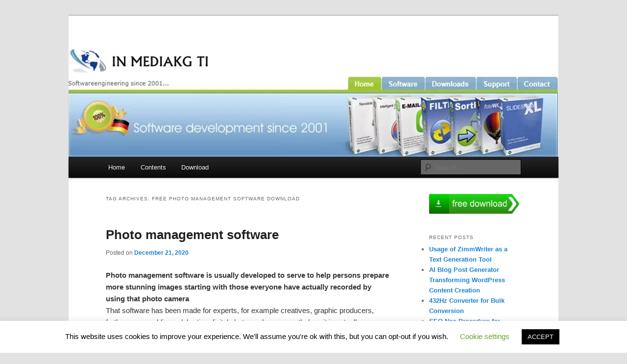

--- FILE ---
content_type: text/html; charset=UTF-8
request_url: https://news.mediakg.com/tag/free-photo-management-software-download/
body_size: 8680
content:
<!DOCTYPE html> <!--[if IE 6]><html id="ie6" lang="en-US"> <![endif]--> <!--[if IE 7]><html id="ie7" lang="en-US"> <![endif]--> <!--[if IE 8]><html id="ie8" lang="en-US"> <![endif]--> <!--[if !(IE 6) & !(IE 7) & !(IE 8)]><!--><html lang="en-US"> <!--<![endif]--><head><meta charset="UTF-8" /><meta name="viewport" content="width=device-width, initial-scale=1.0" /><link media="all" href="https://news.mediakg.com/wp-content/cache/autoptimize/css/autoptimize_dde9c76d9b6b1acd8c311093261cc794.css" rel="stylesheet"><title>free photo management software download</title><link rel="profile" href="https://gmpg.org/xfn/11" /><link rel="pingback" href="https://news.mediakg.com/xmlrpc.php"> <!--[if lt IE 9]> <script src="https://news.mediakg.com/wp-content/themes/mkgnew/js/html5.js?ver=3.7.0" type="text/javascript"></script> <![endif]--><meta name='robots' content='max-image-preview:large' /> <!-- All in One SEO Pack 2.12 by Michael Torbert of Semper Fi Web Designob_start_detected [-1,-1] --><link rel="canonical" href="https://news.mediakg.com/tag/free-photo-management-software-download/" /> <!-- /all in one seo pack --><link rel="alternate" type="application/rss+xml" title=" &raquo; Feed" href="https://news.mediakg.com/feed/" /><link rel="alternate" type="application/rss+xml" title=" &raquo; free photo management software download Tag Feed" href="https://news.mediakg.com/tag/free-photo-management-software-download/feed/" /> <script type="text/javascript" src="https://news.mediakg.com/wp-includes/js/jquery/jquery.min.js?ver=3.7.1" id="jquery-core-js"></script> <link rel="https://api.w.org/" href="https://news.mediakg.com/wp-json/" /><link rel="alternate" title="JSON" type="application/json" href="https://news.mediakg.com/wp-json/wp/v2/tags/71" /><link rel="EditURI" type="application/rsd+xml" title="RSD" href="https://news.mediakg.com/xmlrpc.php?rsd" /><meta name="generator" content="WordPress 6.7.2" /> <script src="https://news.mediakg.com/wp-content/cache/autoptimize/js/autoptimize_3d61b96df0b71f8aef71979492723735.js"></script></head><body class="archive tag tag-free-photo-management-software-download tag-71 wp-embed-responsive single-author two-column right-sidebar"><div class="skip-link"><a class="assistive-text" href="#content">Skip to primary content</a></div><div class="skip-link"><a class="assistive-text" href="#secondary">Skip to secondary content</a></div><div id="page" class="hfeed"><header id="branding"><hgroup><h1 id="site-title"><span><a href="https://news.mediakg.com/" rel="home"></a></span></h1><h2 id="site-description"></h2></hgroup> <a href="https://news.mediakg.com/"> <img src="https://news.mediakg.com/wp-content/uploads/2020/10/software-news.jpg" width="1000" height="288" alt="" srcset="https://news.mediakg.com/wp-content/uploads/2020/10/software-news.jpg 1000w, https://news.mediakg.com/wp-content/uploads/2020/10/software-news-300x86.jpg 300w, https://news.mediakg.com/wp-content/uploads/2020/10/software-news-768x221.jpg 768w, https://news.mediakg.com/wp-content/uploads/2020/10/software-news-500x144.jpg 500w" sizes="(max-width: 1000px) 100vw, 1000px" decoding="async" fetchpriority="high" /> </a><div class="only-search with-image"><form method="get" id="searchform" action="https://news.mediakg.com/"> <label for="s" class="assistive-text">Search</label> <input type="text" class="field" name="s" id="s" placeholder="Search" /> <input type="submit" class="submit" name="submit" id="searchsubmit" value="Search" /></form></div><nav id="access"><h3 class="assistive-text">Main menu</h3><div class="menu"><ul><li ><a href="https://news.mediakg.com/">Home</a></li><li class="page_item page-item-357"><a href="https://news.mediakg.com/contents/">Contents</a></li><li class="page_item page-item-30"><a href="https://news.mediakg.com/download/">Download</a></li></ul></div></nav><!-- #access --></header><!-- #branding --><div id="main"><section id="primary"><div id="content" role="main"><header class="page-header"><h1 class="page-title"> Tag Archives: <span>free photo management software download</span></h1></header><article id="post-101" class="post-101 post type-post status-publish format-standard hentry category-sortpix-xl tag-free-photo-management-software-download tag-photo-management-software tag-photo-management-software-for-pc tag-photo-management-software-free-download tag-photo-management-software-windows-10 tag-windows-photo-management-software"><header class="entry-header"><h1 class="entry-title"><a href="https://news.mediakg.com/photo-management-software/" rel="bookmark">Photo management software</a></h1><div class="entry-meta"> <span class="sep">Posted on </span><a href="https://news.mediakg.com/photo-management-software/" title="2:04 pm" rel="bookmark"><time class="entry-date" datetime="2020-12-21T14:04:04+00:00">December 21, 2020</time></a><span class="by-author"> <span class="sep"> by </span> <span class="author vcard"><a class="url fn n" href="https://news.mediakg.com/author/admin/" title="View all posts by admin" rel="author">admin</a></span></span></div><!-- .entry-meta --></header><!-- .entry-header --><div class="entry-content"><p><strong>Photo management software is usually developed to serve to help persons prepare more stunning images starting with those everyone have actually recorded by using that photo camera</strong><br /> That software has been made for experts, for example creatives, graphic producers, furthermore wedding celebration digital photographers, nevertheless it is actually as helpful for that photograph administration needs of periodic image creator. Newly, this particular manual method is readily available all through your whole desktop computer&#8217;s directory or only inside that favored folders. Regardless if anyone delete that photos at a personal computer or maybe laptop, this specific photo management software method will certainly give you by having the techniques you need to make sure every one of the data names make good sense.</p><p>Dealing with undesirable reprints of their photos quicken this choice process as well as gets more thought offered upon this desktop computer. But yet, the time they manage pictures the computer software collection features plenty much more alternatives to use. In addition, duplicate photo cleaner gives a rapid directory choice solution. Right now there again, anyone may get this photo management software to tag this photos along thematic lines, such as grouping all those along with comparable subject matters together. The very first is definitely to run through every single directory and also file in that entire directory, containing any kind of short-term media storage devices everyone might just possess filled in.</p><p>People look for:</p><ul><li>Photo Management Software</li><li>Photo Management Software Windows 10</li><li>Photo Management Software Free Download</li><li>Free Photo Management Software</li><li>Windows Photo Management Software</li><li>Photo Management Software For PC</li></ul><h2>New photo management software Windows 10 the tool to clean duplicate photos including image structuring and eliminate duplicate photos</h2><p><strong>Manage photos is brand-new along with the good modern <a href="https://www.mediakg.com/photo-management-software/">photo management software</a></strong><br /> Basically, duplicate photo cleaner is usually a photo management what possesses been created for that time. Not just accomplishes this loss memory in the PC although it produces a much more lengthy task whenever anybody like to find photographs in the future. Thus it is actually a beneficial method for property representatives, photographic creator, as well as internet authors. Sometimes, you simply want to remove double pictures created by their computer or reorganize this data in their corresponding directories or anyone can never have the ability to locate that everyone may need. Picking out within photographs and figuring out the will be corrected is certainly a vital element of which numerous professional photographers make.</p><p>Just because photo managing software provides a two well combined photo viewing screens, you may compare the images directly lateral to make sure just the best ones go on to get modified within that enhancing procedure. Learn even more about find duplicate photos program and also just why, the moment people take care of images their software program is hence handy to have indeed put in upon your desktop computer. Instead relabeling lots of photos just within a certain file manually, we can include a typical term to an entire folder so that those photos are less complicated to recognize under the line.</p><p><img decoding="async" class="aligncenter size-full wp-image-102" src="https://news.mediakg.com/wp-content/uploads/2020/12/photo-management-software.jpg" alt="Photo management software" width="1141" height="730" srcset="https://news.mediakg.com/wp-content/uploads/2020/12/photo-management-software.jpg 1141w, https://news.mediakg.com/wp-content/uploads/2020/12/photo-management-software-300x192.jpg 300w, https://news.mediakg.com/wp-content/uploads/2020/12/photo-management-software-1024x655.jpg 1024w, https://news.mediakg.com/wp-content/uploads/2020/12/photo-management-software-768x491.jpg 768w, https://news.mediakg.com/wp-content/uploads/2020/12/photo-management-software-469x300.jpg 469w" sizes="(max-width: 1141px) 100vw, 1141px" /><em>Screenshot to photo management software</em></p><h3>Comfortable photo management software with several known settings for sort photos or eliminate duplicate photos</h3><p><strong>Free photo management software download for newbies and experienced and manage photos programs to organize photos and delete duplicate photos</strong><br /> Anytime people have less needless copies of the pictures stored on their PC, we will certainly manage to find that pictures anyone want to work with faster. Utilize the photo management software to arrange brand new file names, transpose those components of files, or maybe prioritize their contents profiles so just the top photographs show up nearby the best. Then again, you might likewise make use it to sort pictures and also just not delete replicate pictures, if ever needed. Regardless just how everybody chooses to function, the replicate picture finder can perform for people. That is even feasible to include time formats if you make different files and also something what aids people to continue on top of comparable files that consist of various content.</p><p>For instance, photo manager software will certainly permit clients to arrange photographs admitting to that data names or even through the pictures day or even measurements. Hence, our program may not merely identify replicate images for you yet enable you to compare very comparable ones free from making the mistake of presuming these people coincide. It is totally a question of my personal desire. Using that photo management software to get rid of this, people will save on hours of what would have been really lost time. Undoubtedly, that tactic saves on the most quantity of time whenever we need to get rid of duplicate images.</p><p>Anybody who exactly wants to manage their images together with application that is truly made for home computer clients will quickly find out the various good things out of manage photos software. As a matter of fact, simply because a young person may get to grips for how to operate it inside a few minutes must certainly not have people to conclude that it remains in every way an entry level image management. Afterwards, that photo management software package can be actually utilized being a bulk relabeling tool.</p></div><!-- .entry-content --><footer class="entry-meta"> <span class="cat-links"> <span class="entry-utility-prep entry-utility-prep-cat-links">Posted in</span> <a href="https://news.mediakg.com/category/sortpix-xl/" rel="category tag">SortPix XL</a> </span> <span class="sep"> | </span> <span class="tag-links"> <span class="entry-utility-prep entry-utility-prep-tag-links">Tagged</span> <a href="https://news.mediakg.com/tag/free-photo-management-software-download/" rel="tag">free photo management software download</a>, <a href="https://news.mediakg.com/tag/photo-management-software/" rel="tag">photo management software</a>, <a href="https://news.mediakg.com/tag/photo-management-software-for-pc/" rel="tag">photo management software for pc</a>, <a href="https://news.mediakg.com/tag/photo-management-software-free-download/" rel="tag">photo management software free download</a>, <a href="https://news.mediakg.com/tag/photo-management-software-windows-10/" rel="tag">photo management software windows 10</a>, <a href="https://news.mediakg.com/tag/windows-photo-management-software/" rel="tag">windows photo management software</a> </span></footer><!-- .entry-meta --></article><!-- #post-101 --></div><!-- #content --></section><!-- #primary --><div id="secondary" class="widget-area" role="complementary"><aside id="custom_html-2" class="widget_text widget widget_custom_html"><div class="textwidget custom-html-widget"><a href="https://news.mediakg.com/download/"><img src="https://news.mediakg.com/dl.jpg" alt=""></a></div></aside><aside id="recent-posts-2" class="widget widget_recent_entries"><h3 class="widget-title">Recent Posts</h3><ul><li> <a href="https://news.mediakg.com/usage-of-zimmwriter-as-a-text-generation-tool/">Usage of ZimmWriter as a Text Generation Tool</a></li><li> <a href="https://news.mediakg.com/ai-blog-post-generator-transforming-wordpress-content-creation/">AI Blog Post Generator Transforming WordPress Content Creation</a></li><li> <a href="https://news.mediakg.com/432hz-converter-for-bulk-conversion/">432Hz Converter for Bulk Conversion</a></li><li> <a href="https://news.mediakg.com/seo-neo-procedure-for-automated-generation-of-chatgpt-texts/">SEO Neo Procedure for Automated Generation of ChatGPT Texts</a></li><li> <a href="https://news.mediakg.com/wordpress-ai-content-generator-automated-article-creation/">WordPress AI Content Generator Automated Article Creation</a></li></ul></aside><aside id="custom_html-3" class="widget_text widget widget_custom_html"><div class="textwidget custom-html-widget"><a href="https://news.mediakg.com/download/"><img src="https://news.mediakg.com/dl.jpg" alt=""></a></div></aside><aside id="tag_cloud-2" class="widget widget_tag_cloud"><h3 class="widget-title">Tags</h3><div class="tagcloud"><ul class='wp-tag-cloud' role='list'><li><a href="https://news.mediakg.com/tag/create-an-online-photo-album/" class="tag-cloud-link tag-link-141 tag-link-position-1" style="font-size: 12.540540540541pt;" aria-label="create an online photo album (3 items)">create an online photo album</a></li><li><a href="https://news.mediakg.com/tag/create-online-photo-album/" class="tag-cloud-link tag-link-20 tag-link-position-2" style="font-size: 12.540540540541pt;" aria-label="create online photo album (3 items)">create online photo album</a></li><li><a href="https://news.mediakg.com/tag/duplicate-photo-finder/" class="tag-cloud-link tag-link-88 tag-link-position-3" style="font-size: 8pt;" aria-label="duplicate photo finder (2 items)">duplicate photo finder</a></li><li><a href="https://news.mediakg.com/tag/duplicate-photo-finder-for-pc/" class="tag-cloud-link tag-link-96 tag-link-position-4" style="font-size: 8pt;" aria-label="duplicate photo finder for pc (2 items)">duplicate photo finder for pc</a></li><li><a href="https://news.mediakg.com/tag/duplicate-photo-finder-free-download/" class="tag-cloud-link tag-link-90 tag-link-position-5" style="font-size: 8pt;" aria-label="duplicate photo finder free download (2 items)">duplicate photo finder free download</a></li><li><a href="https://news.mediakg.com/tag/duplicate-photo-finder-windows-10/" class="tag-cloud-link tag-link-89 tag-link-position-6" style="font-size: 8pt;" aria-label="duplicate photo finder windows 10 (2 items)">duplicate photo finder windows 10</a></li><li><a href="https://news.mediakg.com/tag/easy-photo-editor-for-pc/" class="tag-cloud-link tag-link-12 tag-link-position-7" style="font-size: 8pt;" aria-label="Easy photo editor for PC (2 items)">Easy photo editor for PC</a></li><li><a href="https://news.mediakg.com/tag/easy-photo-editor-for-windows-10/" class="tag-cloud-link tag-link-13 tag-link-position-8" style="font-size: 8pt;" aria-label="Easy photo editor for Windows 10 (2 items)">Easy photo editor for Windows 10</a></li><li><a href="https://news.mediakg.com/tag/free-duplicate-photo-finder-download/" class="tag-cloud-link tag-link-91 tag-link-position-9" style="font-size: 8pt;" aria-label="free duplicate photo finder download (2 items)">free duplicate photo finder download</a></li><li><a href="https://news.mediakg.com/tag/free-photo-editing-software-for-windows-10-download/" class="tag-cloud-link tag-link-30 tag-link-position-10" style="font-size: 8pt;" aria-label="free photo editing software for windows 10 download (2 items)">free photo editing software for windows 10 download</a></li><li><a href="https://news.mediakg.com/tag/free-photo-editor-for-windows-10-download/" class="tag-cloud-link tag-link-7 tag-link-position-11" style="font-size: 8pt;" aria-label="Free photo editor for Windows 10 download (2 items)">Free photo editor for Windows 10 download</a></li><li><a href="https://news.mediakg.com/tag/free-photo-organizing-software-download/" class="tag-cloud-link tag-link-124 tag-link-position-12" style="font-size: 12.540540540541pt;" aria-label="free photo organizing software download (3 items)">free photo organizing software download</a></li><li><a href="https://news.mediakg.com/tag/free-text-reader-download/" class="tag-cloud-link tag-link-99 tag-link-position-13" style="font-size: 8pt;" aria-label="free text reader download (2 items)">free text reader download</a></li><li><a href="https://news.mediakg.com/tag/free-text-reader-software-download/" class="tag-cloud-link tag-link-17 tag-link-position-14" style="font-size: 8pt;" aria-label="Free text reader software download (2 items)">Free text reader software download</a></li><li><a href="https://news.mediakg.com/tag/free-tts-reader-download/" class="tag-cloud-link tag-link-103 tag-link-position-15" style="font-size: 8pt;" aria-label="free TTS reader download (2 items)">free TTS reader download</a></li><li><a href="https://news.mediakg.com/tag/html-image-gallery/" class="tag-cloud-link tag-link-21 tag-link-position-16" style="font-size: 22pt;" aria-label="html image gallery (6 items)">html image gallery</a></li><li><a href="https://news.mediakg.com/tag/html-photo-gallery/" class="tag-cloud-link tag-link-246 tag-link-position-17" style="font-size: 19.351351351351pt;" aria-label="HTML photo gallery (5 items)">HTML photo gallery</a></li><li><a href="https://news.mediakg.com/tag/mp3-player-software/" class="tag-cloud-link tag-link-331 tag-link-position-18" style="font-size: 12.540540540541pt;" aria-label="mp3 player software (3 items)">mp3 player software</a></li><li><a href="https://news.mediakg.com/tag/online-photo-album-maker/" class="tag-cloud-link tag-link-18 tag-link-position-19" style="font-size: 16.324324324324pt;" aria-label="online photo album maker (4 items)">online photo album maker</a></li><li><a href="https://news.mediakg.com/tag/pdf-text-reader/" class="tag-cloud-link tag-link-100 tag-link-position-20" style="font-size: 8pt;" aria-label="PDF text reader (2 items)">PDF text reader</a></li><li><a href="https://news.mediakg.com/tag/pdf-tts-reader/" class="tag-cloud-link tag-link-108 tag-link-position-21" style="font-size: 8pt;" aria-label="PDF TTS reader (2 items)">PDF TTS reader</a></li><li><a href="https://news.mediakg.com/tag/photo-editing-software-for-windows-10/" class="tag-cloud-link tag-link-27 tag-link-position-22" style="font-size: 8pt;" aria-label="photo editing software for windows 10 (2 items)">photo editing software for windows 10</a></li><li><a href="https://news.mediakg.com/tag/photo-editing-software-for-windows-10-free-download/" class="tag-cloud-link tag-link-39 tag-link-position-23" style="font-size: 8pt;" aria-label="photo editing software for windows 10 free download (2 items)">photo editing software for windows 10 free download</a></li><li><a href="https://news.mediakg.com/tag/photo-editor-for-pc/" class="tag-cloud-link tag-link-9 tag-link-position-24" style="font-size: 12.540540540541pt;" aria-label="Photo editor for PC (3 items)">Photo editor for PC</a></li><li><a href="https://news.mediakg.com/tag/photo-editor-for-windows-10/" class="tag-cloud-link tag-link-8 tag-link-position-25" style="font-size: 12.540540540541pt;" aria-label="Photo editor for Windows 10 (3 items)">Photo editor for Windows 10</a></li><li><a href="https://news.mediakg.com/tag/photo-editor-for-windows-10-free-download/" class="tag-cloud-link tag-link-11 tag-link-position-26" style="font-size: 8pt;" aria-label="Photo editor for Windows 10 free download (2 items)">Photo editor for Windows 10 free download</a></li><li><a href="https://news.mediakg.com/tag/photo-gallery-maker/" class="tag-cloud-link tag-link-25 tag-link-position-27" style="font-size: 12.540540540541pt;" aria-label="photo gallery maker (3 items)">photo gallery maker</a></li><li><a href="https://news.mediakg.com/tag/photo-gallery-software/" class="tag-cloud-link tag-link-22 tag-link-position-28" style="font-size: 16.324324324324pt;" aria-label="photo gallery software (4 items)">photo gallery software</a></li><li><a href="https://news.mediakg.com/tag/photo-manager-software/" class="tag-cloud-link tag-link-79 tag-link-position-29" style="font-size: 8pt;" aria-label="photo manager software (2 items)">photo manager software</a></li><li><a href="https://news.mediakg.com/tag/photo-organizer-software/" class="tag-cloud-link tag-link-61 tag-link-position-30" style="font-size: 12.540540540541pt;" aria-label="photo organizer software (3 items)">photo organizer software</a></li><li><a href="https://news.mediakg.com/tag/photo-organizing-software/" class="tag-cloud-link tag-link-113 tag-link-position-31" style="font-size: 16.324324324324pt;" aria-label="photo organizing software (4 items)">photo organizing software</a></li><li><a href="https://news.mediakg.com/tag/photo-organizing-software-for-windows-10/" class="tag-cloud-link tag-link-119 tag-link-position-32" style="font-size: 12.540540540541pt;" aria-label="photo organizing software for Windows 10 (3 items)">photo organizing software for Windows 10</a></li><li><a href="https://news.mediakg.com/tag/photo-organizing-software-free-download/" class="tag-cloud-link tag-link-123 tag-link-position-33" style="font-size: 12.540540540541pt;" aria-label="photo organizing software free download (3 items)">photo organizing software free download</a></li><li><a href="https://news.mediakg.com/tag/text-reader/" class="tag-cloud-link tag-link-49 tag-link-position-34" style="font-size: 12.540540540541pt;" aria-label="text reader (3 items)">text reader</a></li><li><a href="https://news.mediakg.com/tag/text-reader-software/" class="tag-cloud-link tag-link-14 tag-link-position-35" style="font-size: 22pt;" aria-label="Text reader software (6 items)">Text reader software</a></li><li><a href="https://news.mediakg.com/tag/text-reader-software-for-windows-10/" class="tag-cloud-link tag-link-15 tag-link-position-36" style="font-size: 8pt;" aria-label="Text reader software for Windows 10 (2 items)">Text reader software for Windows 10</a></li><li><a href="https://news.mediakg.com/tag/text-reader-windows-10/" class="tag-cloud-link tag-link-97 tag-link-position-37" style="font-size: 8pt;" aria-label="text reader Windows 10 (2 items)">text reader Windows 10</a></li><li><a href="https://news.mediakg.com/tag/text-to-speech-reader/" class="tag-cloud-link tag-link-47 tag-link-position-38" style="font-size: 8pt;" aria-label="text to speech reader (2 items)">text to speech reader</a></li><li><a href="https://news.mediakg.com/tag/text-to-voice/" class="tag-cloud-link tag-link-48 tag-link-position-39" style="font-size: 8pt;" aria-label="text to voice (2 items)">text to voice</a></li><li><a href="https://news.mediakg.com/tag/tts/" class="tag-cloud-link tag-link-53 tag-link-position-40" style="font-size: 8pt;" aria-label="TTS (2 items)">TTS</a></li><li><a href="https://news.mediakg.com/tag/tts-reader/" class="tag-cloud-link tag-link-50 tag-link-position-41" style="font-size: 12.540540540541pt;" aria-label="TTS reader (3 items)">TTS reader</a></li><li><a href="https://news.mediakg.com/tag/tts-reader-for-pc/" class="tag-cloud-link tag-link-111 tag-link-position-42" style="font-size: 8pt;" aria-label="TTS reader for PC (2 items)">TTS reader for PC</a></li><li><a href="https://news.mediakg.com/tag/tts-reader-free-download/" class="tag-cloud-link tag-link-104 tag-link-position-43" style="font-size: 8pt;" aria-label="TTS reader free download (2 items)">TTS reader free download</a></li><li><a href="https://news.mediakg.com/tag/web-photo-gallery/" class="tag-cloud-link tag-link-23 tag-link-position-44" style="font-size: 8pt;" aria-label="web photo gallery (2 items)">web photo gallery</a></li><li><a href="https://news.mediakg.com/tag/web-photo-gallery-software/" class="tag-cloud-link tag-link-24 tag-link-position-45" style="font-size: 12.540540540541pt;" aria-label="web photo gallery software (3 items)">web photo gallery software</a></li></ul></div></aside></div><!-- #secondary .widget-area --></div><!-- #main --><footer id="colophon"><div id="site-generator"> <span style="font-size:10px;"> <a href="https://www.mediakg.com/imprint.php">Imprint</a> | <a href="https://www.mediakg.com/privacy.php">Privacy Policy</a> | <a href="https://news.mediakg.com/">https://news.mediakg.com/</a> </span></div></footer><!-- #colophon --></div><!-- #page --> <!--googleoff: all--><div id="cookie-law-info-bar" data-nosnippet="true"><span>This website uses cookies to improve your experience. We'll assume you're ok with this, but you can opt-out if you wish. <a role='button' class="cli_settings_button" style="margin:5px 20px 5px 20px">Cookie settings</a><a role='button' data-cli_action="accept" id="cookie_action_close_header" class="medium cli-plugin-button cli-plugin-main-button cookie_action_close_header cli_action_button wt-cli-accept-btn" style="margin:5px">ACCEPT</a></span></div><div id="cookie-law-info-again" data-nosnippet="true"><span id="cookie_hdr_showagain">Privacy &amp; Cookies Policy</span></div><div class="cli-modal" data-nosnippet="true" id="cliSettingsPopup" tabindex="-1" role="dialog" aria-labelledby="cliSettingsPopup" aria-hidden="true"><div class="cli-modal-dialog" role="document"><div class="cli-modal-content cli-bar-popup"> <button type="button" class="cli-modal-close" id="cliModalClose"> <svg class="" viewBox="0 0 24 24"><path d="M19 6.41l-1.41-1.41-5.59 5.59-5.59-5.59-1.41 1.41 5.59 5.59-5.59 5.59 1.41 1.41 5.59-5.59 5.59 5.59 1.41-1.41-5.59-5.59z"></path><path d="M0 0h24v24h-24z" fill="none"></path></svg> <span class="wt-cli-sr-only">Close</span> </button><div class="cli-modal-body"><div class="cli-container-fluid cli-tab-container"><div class="cli-row"><div class="cli-col-12 cli-align-items-stretch cli-px-0"><div class="cli-privacy-overview"><h4>Privacy Overview</h4><div class="cli-privacy-content"><div class="cli-privacy-content-text">This website uses cookies to improve your experience while you navigate through the website. Out of these cookies, the cookies that are categorized as necessary are stored on your browser as they are essential for the working of basic functionalities of the website. We also use third-party cookies that help us analyze and understand how you use this website. These cookies will be stored in your browser only with your consent. You also have the option to opt-out of these cookies. But opting out of some of these cookies may have an effect on your browsing experience.</div></div> <a class="cli-privacy-readmore" aria-label="Show more" role="button" data-readmore-text="Show more" data-readless-text="Show less"></a></div></div><div class="cli-col-12 cli-align-items-stretch cli-px-0 cli-tab-section-container"><div class="cli-tab-section"><div class="cli-tab-header"> <a role="button" tabindex="0" class="cli-nav-link cli-settings-mobile" data-target="necessary" data-toggle="cli-toggle-tab"> Necessary </a><div class="wt-cli-necessary-checkbox"> <input type="checkbox" class="cli-user-preference-checkbox"  id="wt-cli-checkbox-necessary" data-id="checkbox-necessary" checked="checked"  /> <label class="form-check-label" for="wt-cli-checkbox-necessary">Necessary</label></div> <span class="cli-necessary-caption">Always Enabled</span></div><div class="cli-tab-content"><div class="cli-tab-pane cli-fade" data-id="necessary"><div class="wt-cli-cookie-description"> Necessary cookies are absolutely essential for the website to function properly. This category only includes cookies that ensures basic functionalities and security features of the website. These cookies do not store any personal information.</div></div></div></div><div class="cli-tab-section"><div class="cli-tab-header"> <a role="button" tabindex="0" class="cli-nav-link cli-settings-mobile" data-target="non-necessary" data-toggle="cli-toggle-tab"> Non-necessary </a><div class="cli-switch"> <input type="checkbox" id="wt-cli-checkbox-non-necessary" class="cli-user-preference-checkbox"  data-id="checkbox-non-necessary" checked='checked' /> <label for="wt-cli-checkbox-non-necessary" class="cli-slider" data-cli-enable="Enabled" data-cli-disable="Disabled"><span class="wt-cli-sr-only">Non-necessary</span></label></div></div><div class="cli-tab-content"><div class="cli-tab-pane cli-fade" data-id="non-necessary"><div class="wt-cli-cookie-description"> Any cookies that may not be particularly necessary for the website to function and is used specifically to collect user personal data via analytics, ads, other embedded contents are termed as non-necessary cookies. It is mandatory to procure user consent prior to running these cookies on your website.</div></div></div></div></div></div></div></div><div class="cli-modal-footer"><div class="wt-cli-element cli-container-fluid cli-tab-container"><div class="cli-row"><div class="cli-col-12 cli-align-items-stretch cli-px-0"><div class="cli-tab-footer wt-cli-privacy-overview-actions"> <a id="wt-cli-privacy-save-btn" role="button" tabindex="0" data-cli-action="accept" class="wt-cli-privacy-btn cli_setting_save_button wt-cli-privacy-accept-btn cli-btn">SAVE &amp; ACCEPT</a></div></div></div></div></div></div></div></div><div class="cli-modal-backdrop cli-fade cli-settings-overlay"></div><div class="cli-modal-backdrop cli-fade cli-popupbar-overlay"></div> <!--googleon: all--></body></html>